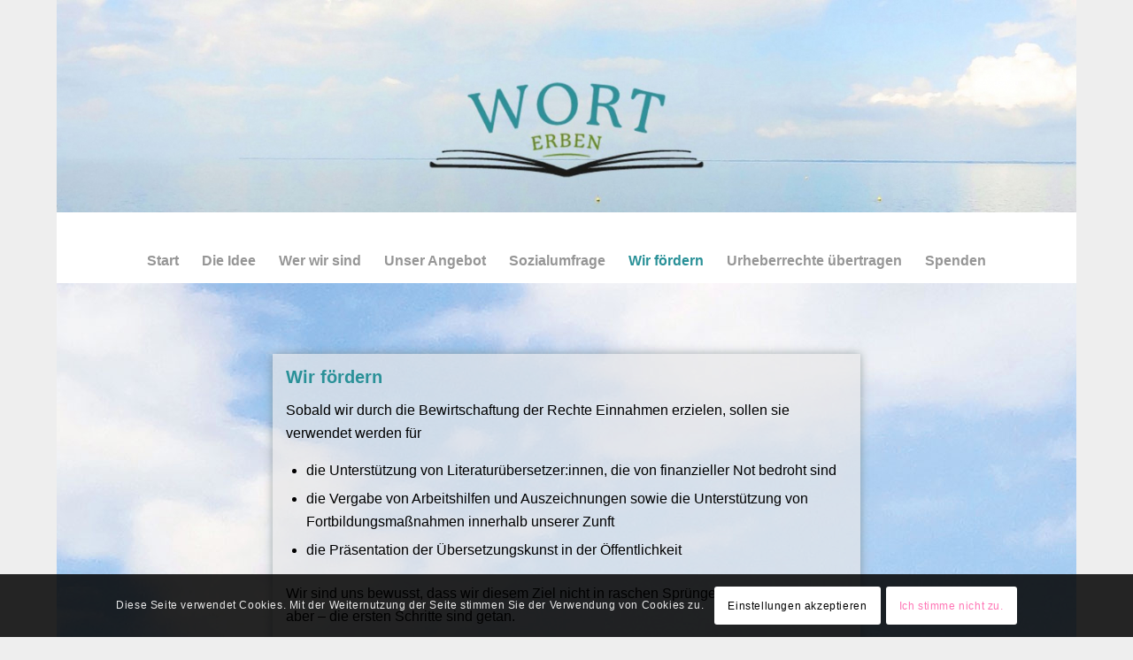

--- FILE ---
content_type: text/css
request_url: https://worterben.com/wp-content/uploads/dynamic_avia/avia_posts_css/post-123.css?ver=ver-1764202560
body_size: 785
content:
.avia-section.av-vnx4r-361d9d774188fe863387004af9fbd241{background-repeat:no-repeat;background-image:url(https://worterben.com/wp-content/uploads/2023/05/background2.jpg);background-position:50% 0%;background-attachment:scroll;margin-top:0px;margin-bottom:0px} #top .hr.hr-invisible.av-q0whn-dfb97b69deab99622ccd12244507af6b{height:80px} @keyframes av_boxShadowEffect_av-1bjf7f-6b14361f27a02f19e43d8e01587c9ae8-column{0%{box-shadow:0 0 0 0 rgba(121,135,137,0.7);opacity:1}100%{box-shadow:0 0 10px 0 rgba(121,135,137,0.7);opacity:1}}.flex_column.av-1bjf7f-6b14361f27a02f19e43d8e01587c9ae8{box-shadow:0 0 10px 0 rgba(121,135,137,0.7);padding:15px 15px 15px 15px;background-color:rgba(231,231,233,0.7)} #top .av_textblock_section.av-lizvbxo4-560f63e0cd85b2bf0d17349801d57327 .avia_textblock{font-size:16px} #top .hr.hr-invisible.av-97llf-676b53e7edf62dc3f286161d63fed979{height:50px}